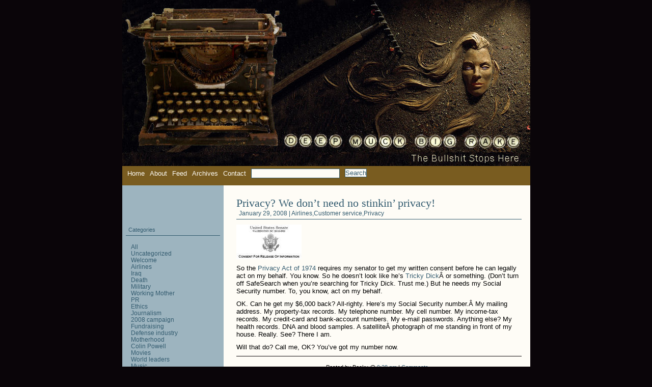

--- FILE ---
content_type: text/html; charset=UTF-8
request_url: https://deepmuckbigrake.com/category/privacy/
body_size: 43345
content:
<!DOCTYPE html PUBLIC "-//W3C//DTD XHTML 1.0 Transitional//EN" "http://www.w3.org/TR/xhtml1/DTD/xhtml1-transitional.dtd">
<html xmlns="http://www.w3.org/1999/xhtml">

<head profile="http://gmpg.org/xfn/11">
	<meta http-equiv="Content-Type" content="text/html; charset=UTF-8" />

	<title>Deep Muck Big Rake &raquo; Privacy</title>

	<style type="text/css" media="screen">
		@import url( https://deepmuckbigrake.com/wp-content/themes/deepmuckbigrake/style.css );
	</style>

	<link rel="alternate" type="application/rss+xml" title="RSS 2.0" href="https://deepmuckbigrake.com/feed/" />
	
	<link rel="pingback" href="https://deepmuckbigrake.com/xmlrpc.php" />
        	<link rel='archives' title='April 2022' href='https://deepmuckbigrake.com/2022/04/' />
	<link rel='archives' title='December 2021' href='https://deepmuckbigrake.com/2021/12/' />
	<link rel='archives' title='June 2016' href='https://deepmuckbigrake.com/2016/06/' />
	<link rel='archives' title='May 2016' href='https://deepmuckbigrake.com/2016/05/' />
	<link rel='archives' title='April 2016' href='https://deepmuckbigrake.com/2016/04/' />
	<link rel='archives' title='September 2014' href='https://deepmuckbigrake.com/2014/09/' />
	<link rel='archives' title='March 2013' href='https://deepmuckbigrake.com/2013/03/' />
	<link rel='archives' title='August 2012' href='https://deepmuckbigrake.com/2012/08/' />
	<link rel='archives' title='March 2012' href='https://deepmuckbigrake.com/2012/03/' />
	<link rel='archives' title='February 2012' href='https://deepmuckbigrake.com/2012/02/' />
	<link rel='archives' title='January 2012' href='https://deepmuckbigrake.com/2012/01/' />
	<link rel='archives' title='October 2011' href='https://deepmuckbigrake.com/2011/10/' />
	<link rel='archives' title='September 2011' href='https://deepmuckbigrake.com/2011/09/' />
	<link rel='archives' title='August 2011' href='https://deepmuckbigrake.com/2011/08/' />
	<link rel='archives' title='July 2011' href='https://deepmuckbigrake.com/2011/07/' />
	<link rel='archives' title='June 2011' href='https://deepmuckbigrake.com/2011/06/' />
	<link rel='archives' title='May 2011' href='https://deepmuckbigrake.com/2011/05/' />
	<link rel='archives' title='April 2011' href='https://deepmuckbigrake.com/2011/04/' />
	<link rel='archives' title='March 2011' href='https://deepmuckbigrake.com/2011/03/' />
	<link rel='archives' title='February 2011' href='https://deepmuckbigrake.com/2011/02/' />
	<link rel='archives' title='January 2011' href='https://deepmuckbigrake.com/2011/01/' />
	<link rel='archives' title='December 2010' href='https://deepmuckbigrake.com/2010/12/' />
	<link rel='archives' title='November 2010' href='https://deepmuckbigrake.com/2010/11/' />
	<link rel='archives' title='October 2010' href='https://deepmuckbigrake.com/2010/10/' />
	<link rel='archives' title='September 2010' href='https://deepmuckbigrake.com/2010/09/' />
	<link rel='archives' title='August 2010' href='https://deepmuckbigrake.com/2010/08/' />
	<link rel='archives' title='July 2010' href='https://deepmuckbigrake.com/2010/07/' />
	<link rel='archives' title='June 2010' href='https://deepmuckbigrake.com/2010/06/' />
	<link rel='archives' title='May 2010' href='https://deepmuckbigrake.com/2010/05/' />
	<link rel='archives' title='April 2010' href='https://deepmuckbigrake.com/2010/04/' />
	<link rel='archives' title='March 2010' href='https://deepmuckbigrake.com/2010/03/' />
	<link rel='archives' title='February 2010' href='https://deepmuckbigrake.com/2010/02/' />
	<link rel='archives' title='January 2010' href='https://deepmuckbigrake.com/2010/01/' />
	<link rel='archives' title='December 2009' href='https://deepmuckbigrake.com/2009/12/' />
	<link rel='archives' title='November 2009' href='https://deepmuckbigrake.com/2009/11/' />
	<link rel='archives' title='October 2009' href='https://deepmuckbigrake.com/2009/10/' />
	<link rel='archives' title='September 2009' href='https://deepmuckbigrake.com/2009/09/' />
	<link rel='archives' title='August 2009' href='https://deepmuckbigrake.com/2009/08/' />
	<link rel='archives' title='July 2009' href='https://deepmuckbigrake.com/2009/07/' />
	<link rel='archives' title='June 2009' href='https://deepmuckbigrake.com/2009/06/' />
	<link rel='archives' title='May 2009' href='https://deepmuckbigrake.com/2009/05/' />
	<link rel='archives' title='April 2009' href='https://deepmuckbigrake.com/2009/04/' />
	<link rel='archives' title='March 2009' href='https://deepmuckbigrake.com/2009/03/' />
	<link rel='archives' title='February 2009' href='https://deepmuckbigrake.com/2009/02/' />
	<link rel='archives' title='January 2009' href='https://deepmuckbigrake.com/2009/01/' />
	<link rel='archives' title='December 2008' href='https://deepmuckbigrake.com/2008/12/' />
	<link rel='archives' title='November 2008' href='https://deepmuckbigrake.com/2008/11/' />
	<link rel='archives' title='October 2008' href='https://deepmuckbigrake.com/2008/10/' />
	<link rel='archives' title='September 2008' href='https://deepmuckbigrake.com/2008/09/' />
	<link rel='archives' title='August 2008' href='https://deepmuckbigrake.com/2008/08/' />
	<link rel='archives' title='July 2008' href='https://deepmuckbigrake.com/2008/07/' />
	<link rel='archives' title='June 2008' href='https://deepmuckbigrake.com/2008/06/' />
	<link rel='archives' title='May 2008' href='https://deepmuckbigrake.com/2008/05/' />
	<link rel='archives' title='April 2008' href='https://deepmuckbigrake.com/2008/04/' />
	<link rel='archives' title='March 2008' href='https://deepmuckbigrake.com/2008/03/' />
	<link rel='archives' title='February 2008' href='https://deepmuckbigrake.com/2008/02/' />
	<link rel='archives' title='January 2008' href='https://deepmuckbigrake.com/2008/01/' />
	<link rel='archives' title='December 2007' href='https://deepmuckbigrake.com/2007/12/' />
	<link rel='archives' title='November 2007' href='https://deepmuckbigrake.com/2007/11/' />
	<link rel='archives' title='October 2007' href='https://deepmuckbigrake.com/2007/10/' />
	<link rel='archives' title='September 2007' href='https://deepmuckbigrake.com/2007/09/' />
	<link rel='archives' title='August 2007' href='https://deepmuckbigrake.com/2007/08/' />
	<link rel='archives' title='July 2007' href='https://deepmuckbigrake.com/2007/07/' />
	<meta name='robots' content='max-image-preview:large' />
<link rel="alternate" type="application/rss+xml" title="Deep Muck Big Rake &raquo; Privacy Category Feed" href="https://deepmuckbigrake.com/category/privacy/feed/" />
<style id='wp-img-auto-sizes-contain-inline-css' type='text/css'>
img:is([sizes=auto i],[sizes^="auto," i]){contain-intrinsic-size:3000px 1500px}
/*# sourceURL=wp-img-auto-sizes-contain-inline-css */
</style>
<style id='wp-emoji-styles-inline-css' type='text/css'>

	img.wp-smiley, img.emoji {
		display: inline !important;
		border: none !important;
		box-shadow: none !important;
		height: 1em !important;
		width: 1em !important;
		margin: 0 0.07em !important;
		vertical-align: -0.1em !important;
		background: none !important;
		padding: 0 !important;
	}
/*# sourceURL=wp-emoji-styles-inline-css */
</style>
<style id='wp-block-library-inline-css' type='text/css'>
:root{--wp-block-synced-color:#7a00df;--wp-block-synced-color--rgb:122,0,223;--wp-bound-block-color:var(--wp-block-synced-color);--wp-editor-canvas-background:#ddd;--wp-admin-theme-color:#007cba;--wp-admin-theme-color--rgb:0,124,186;--wp-admin-theme-color-darker-10:#006ba1;--wp-admin-theme-color-darker-10--rgb:0,107,160.5;--wp-admin-theme-color-darker-20:#005a87;--wp-admin-theme-color-darker-20--rgb:0,90,135;--wp-admin-border-width-focus:2px}@media (min-resolution:192dpi){:root{--wp-admin-border-width-focus:1.5px}}.wp-element-button{cursor:pointer}:root .has-very-light-gray-background-color{background-color:#eee}:root .has-very-dark-gray-background-color{background-color:#313131}:root .has-very-light-gray-color{color:#eee}:root .has-very-dark-gray-color{color:#313131}:root .has-vivid-green-cyan-to-vivid-cyan-blue-gradient-background{background:linear-gradient(135deg,#00d084,#0693e3)}:root .has-purple-crush-gradient-background{background:linear-gradient(135deg,#34e2e4,#4721fb 50%,#ab1dfe)}:root .has-hazy-dawn-gradient-background{background:linear-gradient(135deg,#faaca8,#dad0ec)}:root .has-subdued-olive-gradient-background{background:linear-gradient(135deg,#fafae1,#67a671)}:root .has-atomic-cream-gradient-background{background:linear-gradient(135deg,#fdd79a,#004a59)}:root .has-nightshade-gradient-background{background:linear-gradient(135deg,#330968,#31cdcf)}:root .has-midnight-gradient-background{background:linear-gradient(135deg,#020381,#2874fc)}:root{--wp--preset--font-size--normal:16px;--wp--preset--font-size--huge:42px}.has-regular-font-size{font-size:1em}.has-larger-font-size{font-size:2.625em}.has-normal-font-size{font-size:var(--wp--preset--font-size--normal)}.has-huge-font-size{font-size:var(--wp--preset--font-size--huge)}.has-text-align-center{text-align:center}.has-text-align-left{text-align:left}.has-text-align-right{text-align:right}.has-fit-text{white-space:nowrap!important}#end-resizable-editor-section{display:none}.aligncenter{clear:both}.items-justified-left{justify-content:flex-start}.items-justified-center{justify-content:center}.items-justified-right{justify-content:flex-end}.items-justified-space-between{justify-content:space-between}.screen-reader-text{border:0;clip-path:inset(50%);height:1px;margin:-1px;overflow:hidden;padding:0;position:absolute;width:1px;word-wrap:normal!important}.screen-reader-text:focus{background-color:#ddd;clip-path:none;color:#444;display:block;font-size:1em;height:auto;left:5px;line-height:normal;padding:15px 23px 14px;text-decoration:none;top:5px;width:auto;z-index:100000}html :where(.has-border-color){border-style:solid}html :where([style*=border-top-color]){border-top-style:solid}html :where([style*=border-right-color]){border-right-style:solid}html :where([style*=border-bottom-color]){border-bottom-style:solid}html :where([style*=border-left-color]){border-left-style:solid}html :where([style*=border-width]){border-style:solid}html :where([style*=border-top-width]){border-top-style:solid}html :where([style*=border-right-width]){border-right-style:solid}html :where([style*=border-bottom-width]){border-bottom-style:solid}html :where([style*=border-left-width]){border-left-style:solid}html :where(img[class*=wp-image-]){height:auto;max-width:100%}:where(figure){margin:0 0 1em}html :where(.is-position-sticky){--wp-admin--admin-bar--position-offset:var(--wp-admin--admin-bar--height,0px)}@media screen and (max-width:600px){html :where(.is-position-sticky){--wp-admin--admin-bar--position-offset:0px}}

/*# sourceURL=wp-block-library-inline-css */
</style>
<style id='classic-theme-styles-inline-css' type='text/css'>
/*! This file is auto-generated */
.wp-block-button__link{color:#fff;background-color:#32373c;border-radius:9999px;box-shadow:none;text-decoration:none;padding:calc(.667em + 2px) calc(1.333em + 2px);font-size:1.125em}.wp-block-file__button{background:#32373c;color:#fff;text-decoration:none}
/*# sourceURL=/wp-includes/css/classic-themes.min.css */
</style>
<link rel='stylesheet' id='titan-adminbar-styles-css' href='https://deepmuckbigrake.com/wp-content/plugins/anti-spam/assets/css/admin-bar.css?ver=7.4.0' type='text/css' media='all' />
<link rel="https://api.w.org/" href="https://deepmuckbigrake.com/wp-json/" /><link rel="alternate" title="JSON" type="application/json" href="https://deepmuckbigrake.com/wp-json/wp/v2/categories/128" /><link rel="EditURI" type="application/rsd+xml" title="RSD" href="https://deepmuckbigrake.com/xmlrpc.php?rsd" />
	
<style type="text/css">
	ul.farc{
	}
	ul.farc li{
		}
	ul.farc li a{
	}
</style>
	
</head>

<body data-rsssl=1>

<div id="container">

<div id="container-image"></div>



<div id="topmenu">

<a href="">Home</a>
<a href="/about/">About</a>
<a href="https://deepmuckbigrake.com/feed" title="Subscribe to my feed, Deep Muck Big Rake" rel="alternate" type="application/rss+xml">Feed</a>
<a href="/archives/">Archives</a>
<a href="mailto:deepmuckbigrake@yahoo.com">Contact</a>
<form method="get" id="searchform" action="/index.php">
<p><input type="text" value="" name="s" id="s" />
<input type="submit" id="searchsubmit" value="Search" />
</p>
</form>

</div>
<div id="content">


<div class="storycontent">

    <h1>Privacy? We don&#8217;t need no stinkin&#8217; privacy!</h1>
 
    <h3>January 29, 2008 | <a href="https://deepmuckbigrake.com/category/airlines/" rel="category tag">Airlines</a>,<a href="https://deepmuckbigrake.com/category/customer-service/" rel="category tag">Customer service</a>,<a href="https://deepmuckbigrake.com/category/privacy/" rel="category tag">Privacy</a></h3>
	
	<p><img decoding="async" src="https://deepmuckbigrake.com/wp-content/uploads/2008/01/form.thumbnail.jpg" alt="form.jpg" /></p>
<p>So the <a target="blank" href="https://en.wikipedia.org/wiki/Privacy_Act_of_1974">Privacy Act of 1974</a> requires my senator to get my written consent before he can legally act on my behalf. You know. So he doesn&#8217;t look like he&#8217;s <a target="blank" href="https://snow.prohosting.com/~batgrrl/nixon.jpg">Tricky Dick</a>Â or something. (Don&#8217;t turn off SafeSearch when you&#8217;re searching for Tricky Dick. Trust me.) But he needs my Social Security number. To, you know, act on my behalf.</p>
<p>OK. Can he get my $6,000 back? All-righty. Here&#8217;s my Social Security number.Â My mailing address. My property-tax records. My telephone number. My cell number. My income-tax records. My credit-card and bank-account numbers. My e-mail passwords. Anything else? My health records. DNA and blood samples. A satelliteÂ photograph of me standing in front of my house. Really. See? There I am.</p>
<p>Will that do? Call me, OK? You&#8217;ve got my number now.</p>

    <div class="post">
                


Posted by Becky @ <a href="https://deepmuckbigrake.com/2008/01/29/privacy-we-dont-need-no-stinkin-privacy/" rel="bookmark" title="Permanent Link">9:28 pm</a>  | <a href="https://deepmuckbigrake.com/2008/01/29/privacy-we-dont-need-no-stinkin-privacy/#respond" class="comments-link" >Comments</a>&nbsp;&nbsp;    </div>

</div>
	
	<!--
	<rdf:RDF xmlns:rdf="http://www.w3.org/1999/02/22-rdf-syntax-ns#"
			xmlns:dc="http://purl.org/dc/elements/1.1/"
			xmlns:trackback="http://madskills.com/public/xml/rss/module/trackback/">
		<rdf:Description rdf:about="https://deepmuckbigrake.com/2008/01/29/privacy-we-dont-need-no-stinkin-privacy/"
    dc:identifier="https://deepmuckbigrake.com/2008/01/29/privacy-we-dont-need-no-stinkin-privacy/"
    dc:title="Privacy? We don&#8217;t need no stinkin&#8217; privacy!"
    trackback:ping="https://deepmuckbigrake.com/2008/01/29/privacy-we-dont-need-no-stinkin-privacy/trackback/" />
</rdf:RDF>	-->


<div class="navigation">
<div class="alignleft"></div>
<div class="alignright"></div>
</div>


</div>


<div id="side">

<br /><br />

<ul></ul>
<br />

<h3>Categories</h3>
<ul><li class='cat-item-all'><a href='https://deepmuckbigrake.com/'>All</a></li>	<li class="cat-item cat-item-1"><a href="https://deepmuckbigrake.com/category/uncategorized/">Uncategorized</a>
</li>
	<li class="cat-item cat-item-3"><a href="https://deepmuckbigrake.com/category/welcome/">Welcome</a>
</li>
	<li class="cat-item cat-item-4"><a href="https://deepmuckbigrake.com/category/airlines/">Airlines</a>
</li>
	<li class="cat-item cat-item-5"><a href="https://deepmuckbigrake.com/category/iraq/">Iraq</a>
</li>
	<li class="cat-item cat-item-7"><a href="https://deepmuckbigrake.com/category/death/">Death</a>
</li>
	<li class="cat-item cat-item-8"><a href="https://deepmuckbigrake.com/category/military/">Military</a>
</li>
	<li class="cat-item cat-item-9"><a href="https://deepmuckbigrake.com/category/working-mother/">Working Mother</a>
</li>
	<li class="cat-item cat-item-10"><a href="https://deepmuckbigrake.com/category/pr/">PR</a>
</li>
	<li class="cat-item cat-item-11"><a href="https://deepmuckbigrake.com/category/ethics/">Ethics</a>
</li>
	<li class="cat-item cat-item-12"><a href="https://deepmuckbigrake.com/category/journalism/">Journalism</a>
</li>
	<li class="cat-item cat-item-13"><a href="https://deepmuckbigrake.com/category/2008-campaign/">2008 campaign</a>
</li>
	<li class="cat-item cat-item-14"><a href="https://deepmuckbigrake.com/category/fundraising/">Fundraising</a>
</li>
	<li class="cat-item cat-item-15"><a href="https://deepmuckbigrake.com/category/defense-industry/">Defense industry</a>
</li>
	<li class="cat-item cat-item-17"><a href="https://deepmuckbigrake.com/category/motherhood/">Motherhood</a>
</li>
	<li class="cat-item cat-item-19"><a href="https://deepmuckbigrake.com/category/colin-powell/">Colin Powell</a>
</li>
	<li class="cat-item cat-item-20"><a href="https://deepmuckbigrake.com/category/movies/">Movies</a>
</li>
	<li class="cat-item cat-item-23"><a href="https://deepmuckbigrake.com/category/world-leaders/">World leaders</a>
</li>
	<li class="cat-item cat-item-24"><a href="https://deepmuckbigrake.com/category/music/">Music</a>
</li>
	<li class="cat-item cat-item-25"><a href="https://deepmuckbigrake.com/category/caption-contest/">Caption contest</a>
</li>
	<li class="cat-item cat-item-27"><a href="https://deepmuckbigrake.com/category/msm/">MSM</a>
</li>
	<li class="cat-item cat-item-28"><a href="https://deepmuckbigrake.com/category/paris-hilton-effect/">Paris Hilton Effect</a>
</li>
	<li class="cat-item cat-item-29"><a href="https://deepmuckbigrake.com/category/stop-the-presses/">Stop the presses!</a>
</li>
	<li class="cat-item cat-item-30"><a href="https://deepmuckbigrake.com/category/dignitary-visits/">Dignitary visits</a>
</li>
	<li class="cat-item cat-item-31"><a href="https://deepmuckbigrake.com/category/my-neighborhood/">My neighborhood</a>
</li>
	<li class="cat-item cat-item-32"><a href="https://deepmuckbigrake.com/category/local-news/">Local news</a>
</li>
	<li class="cat-item cat-item-33"><a href="https://deepmuckbigrake.com/category/family/">Family</a>
</li>
	<li class="cat-item cat-item-34"><a href="https://deepmuckbigrake.com/category/work/">Work</a>
</li>
	<li class="cat-item cat-item-36"><a href="https://deepmuckbigrake.com/category/afghanistan/">Afghanistan</a>
</li>
	<li class="cat-item cat-item-37"><a href="https://deepmuckbigrake.com/category/middle-east/">Middle East</a>
</li>
	<li class="cat-item cat-item-38"><a href="https://deepmuckbigrake.com/category/debates/">Debates</a>
</li>
	<li class="cat-item cat-item-39"><a href="https://deepmuckbigrake.com/category/vacation/">Vacation</a>
</li>
	<li class="cat-item cat-item-40"><a href="https://deepmuckbigrake.com/category/books/">Books</a>
</li>
	<li class="cat-item cat-item-41"><a href="https://deepmuckbigrake.com/category/school/">School</a>
</li>
	<li class="cat-item cat-item-42"><a href="https://deepmuckbigrake.com/category/blogging/">Blogging</a>
</li>
	<li class="cat-item cat-item-45"><a href="https://deepmuckbigrake.com/category/thinking-blogger-award/">Thinking Blogger Award</a>
</li>
	<li class="cat-item cat-item-46"><a href="https://deepmuckbigrake.com/category/mrap-vehicles/">MRAP vehicles</a>
</li>
	<li class="cat-item cat-item-47"><a href="https://deepmuckbigrake.com/category/lawyers/">Lawyers</a>
</li>
	<li class="cat-item cat-item-48"><a href="https://deepmuckbigrake.com/category/getting-sick/">Getting sick</a>
</li>
	<li class="cat-item cat-item-49"><a href="https://deepmuckbigrake.com/category/weird-things/">Weird things</a>
</li>
	<li class="cat-item cat-item-50"><a href="https://deepmuckbigrake.com/category/traveling/">Traveling</a>
</li>
	<li class="cat-item cat-item-51"><a href="https://deepmuckbigrake.com/category/research/">Research</a>
</li>
	<li class="cat-item cat-item-52"><a href="https://deepmuckbigrake.com/category/statistics/">Statistics</a>
</li>
	<li class="cat-item cat-item-53"><a href="https://deepmuckbigrake.com/category/george-bush/">George Bush</a>
</li>
	<li class="cat-item cat-item-54"><a href="https://deepmuckbigrake.com/category/guest-post/">Guest post</a>
</li>
	<li class="cat-item cat-item-55"><a href="https://deepmuckbigrake.com/category/education/">Education</a>
</li>
	<li class="cat-item cat-item-56"><a href="https://deepmuckbigrake.com/category/parenting/">Parenting</a>
</li>
	<li class="cat-item cat-item-57"><a href="https://deepmuckbigrake.com/category/opinion/">Opinion</a>
</li>
	<li class="cat-item cat-item-58"><a href="https://deepmuckbigrake.com/category/dad2twins/">Dad2twins</a>
</li>
	<li class="cat-item cat-item-59"><a href="https://deepmuckbigrake.com/category/words/">Words</a>
</li>
	<li class="cat-item cat-item-60"><a href="https://deepmuckbigrake.com/category/stephen-king/">Stephen King</a>
</li>
	<li class="cat-item cat-item-61"><a href="https://deepmuckbigrake.com/category/north-carolina/">North Carolina</a>
</li>
	<li class="cat-item cat-item-62"><a href="https://deepmuckbigrake.com/category/souvenirs/">Souvenirs</a>
</li>
	<li class="cat-item cat-item-63"><a href="https://deepmuckbigrake.com/category/lawsuit/">Lawsuit</a>
</li>
	<li class="cat-item cat-item-64"><a href="https://deepmuckbigrake.com/category/nebraska/">Nebraska</a>
</li>
	<li class="cat-item cat-item-65"><a href="https://deepmuckbigrake.com/category/ernie-chambers/">Ernie Chambers</a>
</li>
	<li class="cat-item cat-item-66"><a href="https://deepmuckbigrake.com/category/safety/">Safety</a>
</li>
	<li class="cat-item cat-item-67"><a href="https://deepmuckbigrake.com/category/traffic/">Traffic</a>
</li>
	<li class="cat-item cat-item-68"><a href="https://deepmuckbigrake.com/category/audience-participation/">Audience participation</a>
</li>
	<li class="cat-item cat-item-69"><a href="https://deepmuckbigrake.com/category/quotes/">Quotes</a>
</li>
	<li class="cat-item cat-item-70"><a href="https://deepmuckbigrake.com/category/picking-nits/">Picking nits</a>
</li>
	<li class="cat-item cat-item-71"><a href="https://deepmuckbigrake.com/category/myanmar/">Myanmar</a>
</li>
	<li class="cat-item cat-item-72"><a href="https://deepmuckbigrake.com/category/media/">Media</a>
</li>
	<li class="cat-item cat-item-73"><a href="https://deepmuckbigrake.com/category/advertising/">Advertising</a>
</li>
	<li class="cat-item cat-item-74"><a href="https://deepmuckbigrake.com/category/mtv/">MTV</a>
</li>
	<li class="cat-item cat-item-76"><a href="https://deepmuckbigrake.com/category/delurking-day/">Delurking Day</a>
</li>
	<li class="cat-item cat-item-77"><a href="https://deepmuckbigrake.com/category/race/">Race</a>
</li>
	<li class="cat-item cat-item-79"><a href="https://deepmuckbigrake.com/category/dc/">D.C.</a>
</li>
	<li class="cat-item cat-item-80"><a href="https://deepmuckbigrake.com/category/shoes/">Shoes</a>
</li>
	<li class="cat-item cat-item-81"><a href="https://deepmuckbigrake.com/category/weather/">Weather</a>
</li>
	<li class="cat-item cat-item-83"><a href="https://deepmuckbigrake.com/category/slbtm/">SLBTM</a>
</li>
	<li class="cat-item cat-item-84"><a href="https://deepmuckbigrake.com/category/health/">Health</a>
</li>
	<li class="cat-item cat-item-85"><a href="https://deepmuckbigrake.com/category/medical/">Medical</a>
</li>
	<li class="cat-item cat-item-86"><a href="https://deepmuckbigrake.com/category/pharma/">Pharma</a>
</li>
	<li class="cat-item cat-item-87"><a href="https://deepmuckbigrake.com/category/breast-cancer/">Breast cancer</a>
</li>
	<li class="cat-item cat-item-89"><a href="https://deepmuckbigrake.com/category/benefits/">Benefits</a>
</li>
	<li class="cat-item cat-item-90"><a href="https://deepmuckbigrake.com/category/ecuador/">Ecuador</a>
</li>
	<li class="cat-item cat-item-91"><a href="https://deepmuckbigrake.com/category/ppd/">PPD</a>
</li>
	<li class="cat-item cat-item-92"><a href="https://deepmuckbigrake.com/category/mothers-act/">MOTHERS Act</a>
</li>
	<li class="cat-item cat-item-93"><a href="https://deepmuckbigrake.com/category/tracy-thompson/">Tracy Thompson</a>
</li>
	<li class="cat-item cat-item-96"><a href="https://deepmuckbigrake.com/category/fema/">FEMA</a>
</li>
	<li class="cat-item cat-item-97"><a href="https://deepmuckbigrake.com/category/us-government/">U.S. government</a>
</li>
	<li class="cat-item cat-item-98"><a href="https://deepmuckbigrake.com/category/california-fires/">California fires</a>
</li>
	<li class="cat-item cat-item-99"><a href="https://deepmuckbigrake.com/category/blackwater/">Blackwater</a>
</li>
	<li class="cat-item cat-item-100"><a href="https://deepmuckbigrake.com/category/stuff/">Stuff</a>
</li>
	<li class="cat-item cat-item-101"><a href="https://deepmuckbigrake.com/category/blogland-games/">Blogland games</a>
</li>
	<li class="cat-item cat-item-102"><a href="https://deepmuckbigrake.com/category/veterans-day/">Veterans Day</a>
</li>
	<li class="cat-item cat-item-103"><a href="https://deepmuckbigrake.com/category/iava/">IAVA</a>
</li>
	<li class="cat-item cat-item-104"><a href="https://deepmuckbigrake.com/category/rfid/">RFID</a>
</li>
	<li class="cat-item cat-item-105"><a href="https://deepmuckbigrake.com/category/pharmaceuticals/">Pharmaceuticals</a>
</li>
	<li class="cat-item cat-item-106"><a href="https://deepmuckbigrake.com/category/en-far/">En far</a>
</li>
	<li class="cat-item cat-item-107"><a href="https://deepmuckbigrake.com/category/denmark/">Denmark</a>
</li>
	<li class="cat-item cat-item-108"><a href="https://deepmuckbigrake.com/category/daddy-bloggers/">Daddy bloggers</a>
</li>
	<li class="cat-item cat-item-109"><a href="https://deepmuckbigrake.com/category/economics/">Economics</a>
</li>
	<li class="cat-item cat-item-110"><a href="https://deepmuckbigrake.com/category/politics/">Politics</a>
</li>
	<li class="cat-item cat-item-111"><a href="https://deepmuckbigrake.com/category/iceland/">Iceland</a>
</li>
	<li class="cat-item cat-item-112"><a href="https://deepmuckbigrake.com/category/norway/">Norway</a>
</li>
	<li class="cat-item cat-item-113"><a href="https://deepmuckbigrake.com/category/iran/">Iran</a>
</li>
	<li class="cat-item cat-item-114"><a href="https://deepmuckbigrake.com/category/triplets/">Triplets</a>
</li>
	<li class="cat-item cat-item-115"><a href="https://deepmuckbigrake.com/category/quadruplets/">Quadruplets</a>
</li>
	<li class="cat-item cat-item-116"><a href="https://deepmuckbigrake.com/category/quintuplets/">Quintuplets</a>
</li>
	<li class="cat-item cat-item-117"><a href="https://deepmuckbigrake.com/category/photography/">Photography</a>
</li>
	<li class="cat-item cat-item-118"><a href="https://deepmuckbigrake.com/category/television/">Television</a>
</li>
	<li class="cat-item cat-item-119"><a href="https://deepmuckbigrake.com/category/1980s/">1980s</a>
</li>
	<li class="cat-item cat-item-120"><a href="https://deepmuckbigrake.com/category/twins/">Twins</a>
</li>
	<li class="cat-item cat-item-121"><a href="https://deepmuckbigrake.com/category/friends/">Friends</a>
</li>
	<li class="cat-item cat-item-122"><a href="https://deepmuckbigrake.com/category/thanksgiving/">Thanksgiving</a>
</li>
	<li class="cat-item cat-item-123"><a href="https://deepmuckbigrake.com/category/winter/">Winter</a>
</li>
	<li class="cat-item cat-item-124"><a href="https://deepmuckbigrake.com/category/santa/">Santa</a>
</li>
	<li class="cat-item cat-item-125"><a href="https://deepmuckbigrake.com/category/guest-blogger/">Guest blogger</a>
</li>
	<li class="cat-item cat-item-126"><a href="https://deepmuckbigrake.com/category/customer-service/">Customer service</a>
</li>
	<li class="cat-item cat-item-127"><a href="https://deepmuckbigrake.com/category/no-clothes/">No clothes!</a>
</li>
	<li class="cat-item cat-item-128 current-cat"><a aria-current="page" href="https://deepmuckbigrake.com/category/privacy/">Privacy</a>
</li>
	<li class="cat-item cat-item-129"><a href="https://deepmuckbigrake.com/category/holidays/">Holidays</a>
</li>
	<li class="cat-item cat-item-130"><a href="https://deepmuckbigrake.com/category/katie-couric/">Katie Couric</a>
</li>
	<li class="cat-item cat-item-131"><a href="https://deepmuckbigrake.com/category/hillary-clinton/">Hillary Clinton</a>
</li>
	<li class="cat-item cat-item-132"><a href="https://deepmuckbigrake.com/category/barack-obama/">Barack Obama</a>
</li>
	<li class="cat-item cat-item-133"><a href="https://deepmuckbigrake.com/category/john-mccain/">John McCain</a>
</li>
	<li class="cat-item cat-item-134"><a href="https://deepmuckbigrake.com/category/heart/">Heart</a>
</li>
	<li class="cat-item cat-item-135"><a href="https://deepmuckbigrake.com/category/citizen-of-the-month/">Citizen of the Month</a>
</li>
	<li class="cat-item cat-item-136"><a href="https://deepmuckbigrake.com/category/a-juicy-life/">A Juicy Life</a>
</li>
	<li class="cat-item cat-item-137"><a href="https://deepmuckbigrake.com/category/france/">France</a>
</li>
	<li class="cat-item cat-item-138"><a href="https://deepmuckbigrake.com/category/valentines-day/">Valentine&#039;s Day</a>
</li>
	<li class="cat-item cat-item-140"><a href="https://deepmuckbigrake.com/category/great-interview-experiment/">Great Interview Experiment</a>
</li>
	<li class="cat-item cat-item-147"><a href="https://deepmuckbigrake.com/category/colbert-report/">Colbert Report</a>
</li>
	<li class="cat-item cat-item-151"><a href="https://deepmuckbigrake.com/category/lorne-michaels/">Lorne Michaels</a>
</li>
	<li class="cat-item cat-item-152"><a href="https://deepmuckbigrake.com/category/snl/">SNL</a>
</li>
	<li class="cat-item cat-item-153"><a href="https://deepmuckbigrake.com/category/im-kidding/">I&#039;m kidding</a>
</li>
	<li class="cat-item cat-item-155"><a href="https://deepmuckbigrake.com/category/magpie-musing/">Magpie Musing</a>
</li>
	<li class="cat-item cat-item-156"><a href="https://deepmuckbigrake.com/category/sextuplets/">Sextuplets</a>
</li>
	<li class="cat-item cat-item-157"><a href="https://deepmuckbigrake.com/category/los-lonely-boys/">Los Lonely Boys</a>
</li>
	<li class="cat-item cat-item-158"><a href="https://deepmuckbigrake.com/category/matt-damon/">Matt Damon</a>
</li>
	<li class="cat-item cat-item-159"><a href="https://deepmuckbigrake.com/category/visa/">Visa</a>
</li>
	<li class="cat-item cat-item-161"><a href="https://deepmuckbigrake.com/category/procter-gamble/">Procter &amp; Gamble</a>
</li>
	<li class="cat-item cat-item-165"><a href="https://deepmuckbigrake.com/category/american-idol/">American Idol</a>
</li>
	<li class="cat-item cat-item-166"><a href="https://deepmuckbigrake.com/category/leslie-bennetts/">Leslie Bennetts</a>
</li>
	<li class="cat-item cat-item-167"><a href="https://deepmuckbigrake.com/category/linda-hirshman/">Linda Hirshman</a>
</li>
	<li class="cat-item cat-item-168"><a href="https://deepmuckbigrake.com/category/verizon/">Verizon</a>
</li>
	<li class="cat-item cat-item-169"><a href="https://deepmuckbigrake.com/category/memorial-day/">Memorial Day</a>
</li>
	<li class="cat-item cat-item-170"><a href="https://deepmuckbigrake.com/category/banks/">Banks</a>
</li>
	<li class="cat-item cat-item-171"><a href="https://deepmuckbigrake.com/category/gunfighter/">Gunfighter</a>
</li>
	<li class="cat-item cat-item-172"><a href="https://deepmuckbigrake.com/category/sarah-palin/">Sarah Palin</a>
</li>
	<li class="cat-item cat-item-173"><a href="https://deepmuckbigrake.com/category/alec-baldwin/">Alec Baldwin</a>
</li>
	<li class="cat-item cat-item-174"><a href="https://deepmuckbigrake.com/category/food/">Food</a>
</li>
	<li class="cat-item cat-item-175"><a href="https://deepmuckbigrake.com/category/apples/">Apples</a>
</li>
	<li class="cat-item cat-item-176"><a href="https://deepmuckbigrake.com/category/iowa/">Iowa</a>
</li>
	<li class="cat-item cat-item-177"><a href="https://deepmuckbigrake.com/category/campbell-brown/">Campbell Brown</a>
</li>
	<li class="cat-item cat-item-178"><a href="https://deepmuckbigrake.com/category/birthday/">Birthday</a>
</li>
	<li class="cat-item cat-item-179"><a href="https://deepmuckbigrake.com/category/goon-squad-sarah/">Goon Squad Sarah</a>
</li>
	<li class="cat-item cat-item-180"><a href="https://deepmuckbigrake.com/category/devra-renner/">Devra Renner</a>
</li>
	<li class="cat-item cat-item-182"><a href="https://deepmuckbigrake.com/category/magazines/">Magazines</a>
</li>
	<li class="cat-item cat-item-183"><a href="https://deepmuckbigrake.com/category/the-sun/">The Sun</a>
</li>
	<li class="cat-item cat-item-184"><a href="https://deepmuckbigrake.com/category/2008/">2008</a>
</li>
	<li class="cat-item cat-item-185"><a href="https://deepmuckbigrake.com/category/2009/">2009</a>
</li>
	<li class="cat-item cat-item-186"><a href="https://deepmuckbigrake.com/category/new-year/">New Year</a>
</li>
	<li class="cat-item cat-item-187"><a href="https://deepmuckbigrake.com/category/twitter/">Twitter</a>
</li>
	<li class="cat-item cat-item-188"><a href="https://deepmuckbigrake.com/category/the-today-show/">The Today Show</a>
</li>
	<li class="cat-item cat-item-189"><a href="https://deepmuckbigrake.com/category/internet/">Internet</a>
</li>
	<li class="cat-item cat-item-190"><a href="https://deepmuckbigrake.com/category/yahoo/">Yahoo!</a>
</li>
	<li class="cat-item cat-item-192"><a href="https://deepmuckbigrake.com/category/kevin-costner/">Kevin Costner</a>
</li>
	<li class="cat-item cat-item-193"><a href="https://deepmuckbigrake.com/category/wordless-wednesday/">Wordless Wednesday</a>
</li>
	<li class="cat-item cat-item-195"><a href="https://deepmuckbigrake.com/category/florida/">Florida</a>
</li>
	<li class="cat-item cat-item-196"><a href="https://deepmuckbigrake.com/category/brad-pitt/">Brad Pitt</a>
</li>
	<li class="cat-item cat-item-197"><a href="https://deepmuckbigrake.com/category/nancy-pelosi/">Nancy Pelosi</a>
</li>
	<li class="cat-item cat-item-198"><a href="https://deepmuckbigrake.com/category/spring/">Spring</a>
</li>
	<li class="cat-item cat-item-199"><a href="https://deepmuckbigrake.com/category/judy-blume/">Judy Blume</a>
</li>
	<li class="cat-item cat-item-200"><a href="https://deepmuckbigrake.com/category/mothers-day/">Mother&#039;s Day</a>
</li>
	<li class="cat-item cat-item-201"><a href="https://deepmuckbigrake.com/category/social-media/">Social media</a>
</li>
	<li class="cat-item cat-item-202"><a href="https://deepmuckbigrake.com/category/michelle-obama/">Michelle Obama</a>
</li>
	<li class="cat-item cat-item-203"><a href="https://deepmuckbigrake.com/category/bright-horizons/">Bright Horizons</a>
</li>
	<li class="cat-item cat-item-204"><a href="https://deepmuckbigrake.com/category/pnc/">PNC</a>
</li>
	<li class="cat-item cat-item-205"><a href="https://deepmuckbigrake.com/category/corporate-voices-for-working-families/">Corporate Voices for Working Families</a>
</li>
	<li class="cat-item cat-item-206"><a href="https://deepmuckbigrake.com/category/garden/">Garden</a>
</li>
	<li class="cat-item cat-item-209"><a href="https://deepmuckbigrake.com/category/summer/">Summer</a>
</li>
	<li class="cat-item cat-item-221"><a href="https://deepmuckbigrake.com/category/blogher/">BlogHer</a>
</li>
	<li class="cat-item cat-item-247"><a href="https://deepmuckbigrake.com/category/authors/">Authors</a>
</li>
	<li class="cat-item cat-item-272"><a href="https://deepmuckbigrake.com/category/stieg-larsson/">Stieg Larsson</a>
</li>
	<li class="cat-item cat-item-276"><a href="https://deepmuckbigrake.com/category/valerie-jarrett/">Valerie Jarrett</a>
</li>
	<li class="cat-item cat-item-289"><a href="https://deepmuckbigrake.com/category/simply-recipes/">Simply Recipes</a>
</li>
	<li class="cat-item cat-item-316"><a href="https://deepmuckbigrake.com/category/music/the-snake-charmers/">The Snake Charmers</a>
</li>
	<li class="cat-item cat-item-369"><a href="https://deepmuckbigrake.com/category/maria-shriver/">Maria Shriver</a>
</li>
	<li class="cat-item cat-item-419"><a href="https://deepmuckbigrake.com/category/gloria-feldt/">Gloria Feldt</a>
</li>
	<li class="cat-item cat-item-420"><a href="https://deepmuckbigrake.com/category/bookadee/">Bookadee</a>
</li>
	<li class="cat-item cat-item-443"><a href="https://deepmuckbigrake.com/category/women/">Women</a>
</li>
	<li class="cat-item cat-item-449"><a href="https://deepmuckbigrake.com/category/blizzard/">Blizzard</a>
</li>
	<li class="cat-item cat-item-480"><a href="https://deepmuckbigrake.com/category/2010/">2010</a>
</li>
	<li class="cat-item cat-item-652"><a href="https://deepmuckbigrake.com/category/italy/">Italy</a>
</li>
	<li class="cat-item cat-item-806"><a href="https://deepmuckbigrake.com/category/dr-seuss/">Dr. Seuss</a>
</li>
	<li class="cat-item cat-item-825"><a href="https://deepmuckbigrake.com/category/home/">Home</a>
</li>
	<li class="cat-item cat-item-838"><a href="https://deepmuckbigrake.com/category/wine/">Wine</a>
</li>
	<li class="cat-item cat-item-927"><a href="https://deepmuckbigrake.com/category/iowa/forest-city/">Forest City</a>
</li>
	<li class="cat-item cat-item-1245"><a href="https://deepmuckbigrake.com/category/feminism/">Feminism</a>
</li>
	<li class="cat-item cat-item-1320"><a href="https://deepmuckbigrake.com/category/books/tlc-book-tours/">TLC Book Tours</a>
</li>
	<li class="cat-item cat-item-1438"><a href="https://deepmuckbigrake.com/category/book-club/">Book Club</a>
</li>
	<li class="cat-item cat-item-1440"><a href="https://deepmuckbigrake.com/category/media-literacy/">Media literacy</a>
</li>
	<li class="cat-item cat-item-1450"><a href="https://deepmuckbigrake.com/category/books/susan-douglas/">Susan Douglas</a>
</li>
	<li class="cat-item cat-item-1451"><a href="https://deepmuckbigrake.com/category/books/joan-williams/">Joan Williams</a>
</li>
	<li class="cat-item cat-item-1452"><a href="https://deepmuckbigrake.com/category/books/jennifer-pozner/">Jennifer Pozner</a>
</li>
	<li class="cat-item cat-item-1459"><a href="https://deepmuckbigrake.com/category/food/educated-palate-guiliano-lael-hazans-blog/">Educated Palate: Guiliano &amp; Lael Hazan&#039;s blog</a>
</li>
	<li class="cat-item cat-item-1494"><a href="https://deepmuckbigrake.com/category/books/peggy-orenstein/">Peggy Orenstein</a>
</li>
	<li class="cat-item cat-item-1509"><a href="https://deepmuckbigrake.com/category/books/geraldine-brooks/">Geraldine Brooks</a>
</li>
	<li class="cat-item cat-item-1511"><a href="https://deepmuckbigrake.com/category/books/carol-lynne-knight/">Carol Lynne Knight</a>
</li>
	<li class="cat-item cat-item-1541"><a href="https://deepmuckbigrake.com/category/huh/">Huh?</a>
</li>
	<li class="cat-item cat-item-1542"><a href="https://deepmuckbigrake.com/category/maries-recipes/">Marie&#039;s recipes</a>
</li>
	<li class="cat-item cat-item-1543"><a href="https://deepmuckbigrake.com/category/books/rebecca-walker/">Rebecca Walker</a>
</li>
	<li class="cat-item cat-item-1544"><a href="https://deepmuckbigrake.com/category/books/susan-faludi/">Susan Faludi</a>
</li>
	<li class="cat-item cat-item-1545"><a href="https://deepmuckbigrake.com/category/weird-things-happen-when-i-read/">Weird things happen when I read</a>
</li>
	<li class="cat-item cat-item-1546"><a href="https://deepmuckbigrake.com/category/books/brad-herzog/">Brad Herzog</a>
</li>
	<li class="cat-item cat-item-1554"><a href="https://deepmuckbigrake.com/category/books/al-yankovic/">Al Yankovic</a>
</li>
	<li class="cat-item cat-item-1555"><a href="https://deepmuckbigrake.com/category/books/kristi-yamaguchi/">Kristi Yamaguchi</a>
</li>
	<li class="cat-item cat-item-1572"><a href="https://deepmuckbigrake.com/category/iowa/iowa-city/">Iowa City</a>
</li>
	<li class="cat-item cat-item-1573"><a href="https://deepmuckbigrake.com/category/iowa-city-book-festival/">Iowa City Book Festival</a>
</li>
	<li class="cat-item cat-item-1578"><a href="https://deepmuckbigrake.com/category/books/stephanie-kallos/">Stephanie Kallos</a>
</li>
	<li class="cat-item cat-item-1579"><a href="https://deepmuckbigrake.com/category/iowa-city-book-fesstival/">Iowa City Book Fesstival</a>
</li>
	<li class="cat-item cat-item-1586"><a href="https://deepmuckbigrake.com/category/books/mary-helen-stefaniak/">Mary Helen Stefaniak</a>
</li>
	<li class="cat-item cat-item-1587"><a href="https://deepmuckbigrake.com/category/books/jane-hamilton/">Jane Hamilton</a>
</li>
	<li class="cat-item cat-item-1588"><a href="https://deepmuckbigrake.com/category/books/david-w-dorris/">David W. Dorris</a>
</li>
	<li class="cat-item cat-item-1589"><a href="https://deepmuckbigrake.com/category/books/dori-hillestad-butler/">Dori Hillestad Butler</a>
</li>
	<li class="cat-item cat-item-1590"><a href="https://deepmuckbigrake.com/category/books/laurel-snyder/">Laurel Snyder</a>
</li>
	<li class="cat-item cat-item-1591"><a href="https://deepmuckbigrake.com/category/books/tess-weaver/">Tess Weaver</a>
</li>
	<li class="cat-item cat-item-1592"><a href="https://deepmuckbigrake.com/category/books/sarah-prineas/">Sarah Prineas</a>
</li>
	<li class="cat-item cat-item-1593"><a href="https://deepmuckbigrake.com/category/books/bonnie-jo-campbell/">Bonnie Jo Campbell</a>
</li>
	<li class="cat-item cat-item-1594"><a href="https://deepmuckbigrake.com/category/books/heather-gudenkauf/">Heather Gudenkauf</a>
</li>
	<li class="cat-item cat-item-1595"><a href="https://deepmuckbigrake.com/category/books/elizabeth-berg/">Elizabeth Berg</a>
</li>
	<li class="cat-item cat-item-1596"><a href="https://deepmuckbigrake.com/category/books/camille-dungy/">Camille Dungy</a>
</li>
	<li class="cat-item cat-item-1597"><a href="https://deepmuckbigrake.com/category/books/shane-mccrae/">Shane McCrae</a>
</li>
	<li class="cat-item cat-item-1598"><a href="https://deepmuckbigrake.com/category/books/kevin-luthardt/">Kevin Luthardt</a>
</li>
	<li class="cat-item cat-item-1613"><a href="https://deepmuckbigrake.com/category/missouri/">Missouri</a>
</li>
	<li class="cat-item cat-item-1763"><a href="https://deepmuckbigrake.com/category/business/">Business</a>
</li>
	<li class="cat-item cat-item-1765"><a href="https://deepmuckbigrake.com/category/emma-watson/">Emma Watson</a>
</li>
	<li class="cat-item cat-item-1766"><a href="https://deepmuckbigrake.com/category/united-nations/">United Nations</a>
</li>
	<li class="cat-item cat-item-1767"><a href="https://deepmuckbigrake.com/category/heforshe/">HeForShe</a>
</li>
	<li class="cat-item cat-item-1909"><a href="https://deepmuckbigrake.com/category/poetry/">Poetry</a>
</li>
</ul>
<br /><br />

<h3>Designed by:</h3>
<center><a href="https://swankwebdesign.com" target = "blank"><img src="/wp-content/themes/deepmuckbigrake/images/b3-ka.gif" /></a></center>
<br />

<h3>Powered by</h3>
<center><a target="_blank" href="http://www.wordpress.org">Wordpress</a>
</center>
<br />

<ul>
<li><a href="https://deepmuckbigrake.com/feed/">RSS (Posts)</a></li>
<li><a href="https://deepmuckbigrake.com/comments/feed/">RSS (Comments)</a></li>
</ul>
<br />


<form method="get" id="searchform" action="/index.php">
<p><input type="text" value="" name="s" id="s" />
<input type="submit" id="searchsubmit" value="Search" />
</p>
</form>
<br />
<br />


<center>
<script type="text/javascript" src="https://s38.sitemeter.com/js/counter.js?site=s38deepmuckbigrake">
</script>
<noscript>
<a href="http://s38.sitemeter.com/stats.asp?site=s38deepmuckbigrake" target="_top">
<img src="https://s38.sitemeter.com/meter.asp?site=s38deepmuckbigrake" alt="Site Meter" border="0"/></a>
</noscript>
</center>
<br />
<br />

<br /><br />


</div>
<div id="footer">


</div>

</div>

</body>
</html>